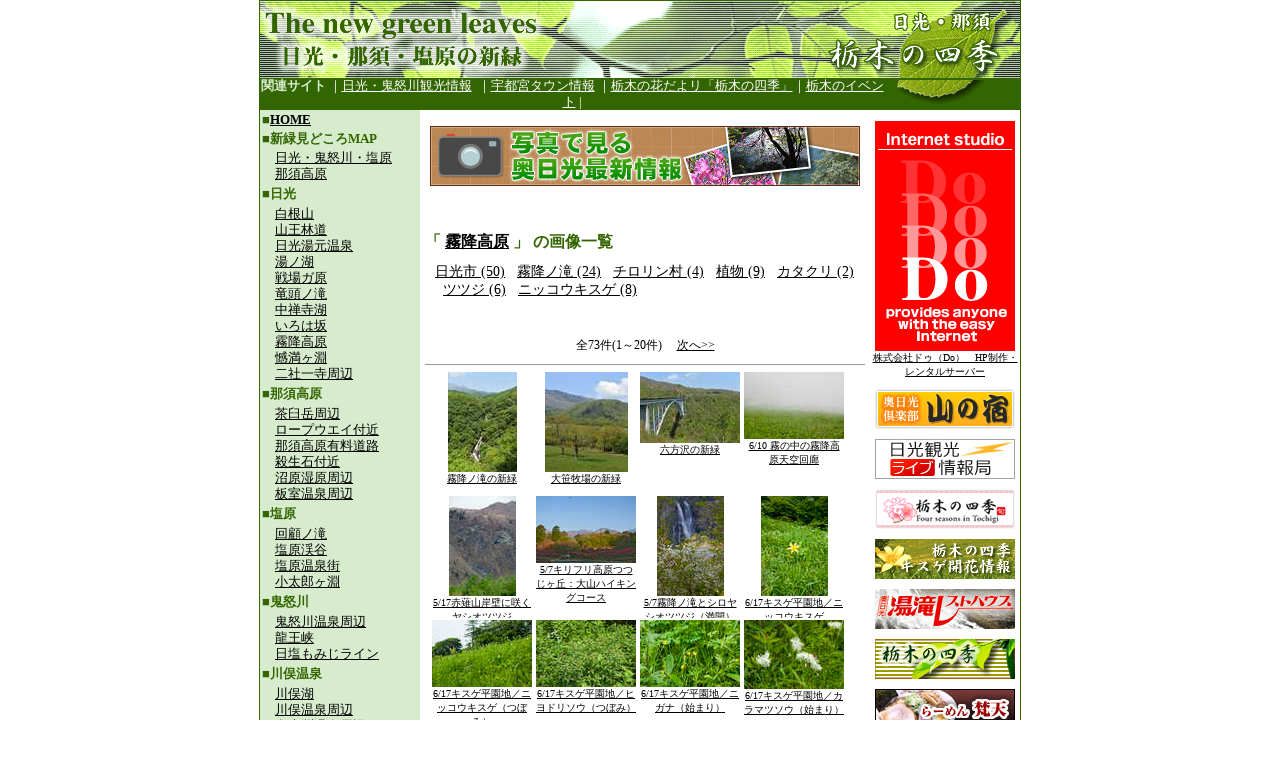

--- FILE ---
content_type: text/html
request_url: http://shinryoku.4-seasons.jp/l1912_0.shtml
body_size: 16994
content:
<!DOCTYPE HTML PUBLIC "-//W3C//DTD HTML 4.01 Transitional//EN">
<HTML>
<HEAD>
<META http-equiv="Content-Type" content="text/html; charset=UTF-8">
<TITLE>「霧降高原」の画像一覧 - 日光・那須 栃木の四季【新緑情報】</TITLE>
<link rel="stylesheet" href="css/style.css" type="text/css" />
<script src="js/AC_RunActiveContent.js" type="text/javascript"></script>
<STYLE type="text/css">
<!--
  a:link { color:#000000}
  a:visited { color:#000000}
  a:active { color:FF0000}
  a:hover { color:FF0000}  
.f1 {  line-height: 12.5pt; font-size: 10pt}
-->
</STYLE>
</HEAD>

<BODY>
<TABLE width="752" border="0" align="center" cellpadding="1" cellspacing="0" bgcolor="#336600">
  <TR>
    <TD>
      <TABLE width="100%" border="0" cellspacing="0" cellpadding="0">
        <TR>
          <TD colspan=2 bgcolor="#336600" class="f1"><IMG src="/images/head1.gif" width="760" height="77"></TD>
        </TR>
        <TR>
          <TD width="82%" align="center" bgcolor="#336600" class="f1"><STRONG><FONT color="#D7EBCD">関連サイト </FONT></STRONG><FONT color="#FFFFFF">｜<A href="http://www.mct.gr.jp/" target="_blank"><FONT color="#FFFFFF">日光・鬼怒川観光情報</FONT></A><FONT color="#FFFFFF">&nbsp; </FONT>｜<A href="http://www.miyapara.com/" target="_blank"><FONT color="#FFFFFF">宇都宮タウン情報</FONT></A> ｜<A href="http://season.4-seasons.jp/" target="_blank"><FONT color="#FFFFFF">栃木の花だよリ「栃木の四季」</FONT></A>｜<A href="http://event.4-seasons.jp/" target="_blank"><FONT color="#FFFFFF">栃木のイベント</FONT></A> | </FONT></TD>
          <TD width="18%" align="right"><IMG src="/images/head2.gif" width="133" height="27"></TD>
        </TR>
    </TABLE>
      <TABLE width="760" border="0" cellpadding="0" cellspacing="0" bgcolor="#FFFFFF">
        <TR>
          <TD width="160" valign="top" bgcolor="#D7EBCD">

<TABLE width="150" border="0" cellspacing="1" cellpadding="1">
            <TR class="f1">
              <TD><B><FONT color="#336600" size="-1" class="f1">■</FONT><FONT color="#CC0000" size="-1" class="f1"><A href="/">HOME</A></FONT></B><FONT color="#CC0000">&nbsp;</FONT></TD>
            </TR>
            <TR class="f1">
              <TD><STRONG><FONT color="#336600">■新緑見どころMAP</FONT></STRONG></TD>
            </TR>
            <TR class="f1">
              <TD>　<A href="/map_nikko.shtml">日光・鬼怒川・塩原</A><BR>
                　<A href="/map_nasu.shtml">那須高原</A></TD>
            </TR>

<TR> 
<TD class="f1"><B><FONT color="#336600" size="-1" class="f1">■日光</FONT></B></TD>
<TD align="right">&nbsp;</TD>
</TR>
<TR> 
<TD colspan="2"><SPAN class="f1"><FONT color="#000000" size="-1" class="f1">
　<A href="/l1902.shtml">白根山</A><BR>
　<A href="/l1918.shtml">山王林道</A><BR>
　<A href="/l1919.shtml">日光湯元温泉</A><BR>
　<A href="/l1910.shtml">湯ノ湖 </A><BR>
　<A href="/l1904.shtml">戦場ガ原</A><BR>
　<A href="/l1908.shtml">竜頭ノ滝</A><BR>
　<A href="/l1903.shtml">中禅寺湖</A><BR>
　<A href="/l1917.shtml">いろは坂</A><BR>
　<A href="/l1912.shtml">霧降高原</A><BR>
　<A href="/l1911.shtml">憾満ヶ淵 </A><BR>
　<A href="/l1921.shtml">二社一寺周辺</A> </FONT></SPAN></TD>
</TR>
<TR> 
<TD class="f1"><B><FONT color="#336600" size="-1" class="f1"> ■那須高原</FONT></B></TD>
<TD align="right">&nbsp;</TD>
</TR>
<TR> 
<TD colspan="2" class="f1"><FONT color="#FF0000" size="-1"><SPAN class="f1">
　<A href="/l1804.shtml">茶臼岳周辺</A><BR>
　<A href="/l1807.shtml">ロープウエイ付近</A><BR>
　<A href="/l1809.shtml">那須高原有料道路</A><BR>
　<A href="/l1806.shtml">殺生石付近</A><BR>
　<A href="/l1805.shtml">沼原湿原周辺</A><BR>
　<A href="/l1801.shtml">板室温泉周辺</A></SPAN></FONT></TD>
</TR>
<TR> 
<TD class="f1"><B><FONT color="#336600" size="-1" class="f1">■塩原</FONT></B></TD>
<TD align="right">&nbsp;</TD>
</TR>
<TR> 
<TD colspan="2" class="f1"><FONT color="#FF0000" size="-1"><SPAN class="f1">
　<A href="/l1704.shtml">回顧ノ滝</A><BR>
　<A href="/l1702.shtml">塩原渓谷</A><BR>
　<A href="/l1701.shtml">塩原温泉街</A><BR>
　<A href="/l1703.shtml">小太郎ヶ淵</A></SPAN></FONT></TD>
</TR>
<TR> 
<TD class="f1"><B><FONT color="#336600" size="-1" class="f1">■鬼怒川</FONT></B></TD>
<TD align="right">&nbsp;</TD>
</TR>
<TR> 
<TD colspan="2" class="f1"><FONT color="#000000" size="-1"><SPAN class="f1"> 
　<A href="/l1933.shtml">鬼怒川温泉周辺</A><BR>
　<A href="/l1935.shtml">龍王峡</A><BR>
　<A href="/l1934.shtml">日塩もみじライン</A></SPAN></FONT></TD>
</TR>
<TR> 
<TD class="f1"><B><FONT color="#336600" size="-1" class="f1">■川俣温泉</FONT></B></TD>
<TD align="right">&nbsp;</TD>
</TR>
<TR> 
<TD colspan="2" class="f1"><FONT color="#000000" size="-1"><SPAN class="f1">
　<A href="/l1930.shtml">川俣湖</A><BR>
　<A href="/l1931.shtml">川俣温泉周辺</A><BR>
　<A href="/l1932.shtml">女夫渕温泉周辺</A></SPAN></FONT></TD>
</TR>
<TR> 
<TD class="f1"><B><FONT color="#336600" size="-1" class="f1">■足尾</FONT></B></TD>
<TD align="right">&nbsp;</TD>
</TR>
<TR> 
<TD colspan="2" class="f1"><FONT color="#000000" size="-1"><SPAN class="f1"> 
　<A href="/l1940.shtml">庚申山</A></SPAN></FONT></TD>
</TR>
<TR> 
<TD class="f1"><B><FONT color="#336600" size="-1" class="f1">■宇都宮</FONT></B></TD>
<TD align="right">&nbsp;</TD>
</TR>
<TR> 
<TD colspan="2" class="f1"><FONT color="#000000" size="-1"><SPAN class="f1"> 
　<A href="/l406.shtml">宇都宮市森林公園</A><BR>
　<A href="/l407.shtml">栃木県中央公園</A></SPAN></FONT></TD>
</TR>


          </TABLE>

<div class="sideAd" style="margin-top: 20px; text-align: center;">
<script async src="//pagead2.googlesyndication.com/pagead/js/adsbygoogle.js"></script>
<!-- 四季サイド用 -->
<ins class="adsbygoogle"
     style="display:inline-block;width:120px;height:240px"
     data-ad-client="ca-pub-9300288067891444"
     data-ad-slot="9583392013"></ins>
<script>
(adsbygoogle = window.adsbygoogle || []).push({});
</script>
<div><!-- /sideAd -->

          </TD>
          <TD width="450" height="300" align="center" valign="top">
<font size=-1><br>
<div class="bn_top_box">
<div class="banner"><a href="http://nikko.4-seasons.jp/" target="_blank"><img src="http://season.4-seasons.jp/img/bn_photo430x60.jpg" width="430" height="60" border="0" /><br /></a></div>

</div>

<br></font>
<div id="main_box">

<div class="imglist_header">「 <a href="l1912.shtml">霧降高原</a> 」
 の画像一覧</div>


<div class="imglist_tag_box">
<a href="l1912-1900.shtml">日光市 (50)</a> &nbsp; 
<a href="l1912-1909.shtml">霧降ノ滝 (24)</a> &nbsp; 
<a href="l1912-1927.shtml">チロリン村 (4)</a> &nbsp; 
<a href="l1912-3000.shtml">植物 (9)</a> &nbsp; 
<a href="l1912-3008.shtml">カタクリ (2)</a> &nbsp; 
<a href="l1912-3029.shtml">ツツジ (6)</a> &nbsp; 
<a href="l1912-3033.shtml">ニッコウキスゲ (8)</a> &nbsp; 
</div>
<br clear="all" />



<div class="imglist_pagenavi">
全73件(1～20件)
　<a href="l1912_1.shtml">次へ&gt;&gt;</a>
</div>

 <div class="imglist_list_box">
 <div class="c_img_box"><a href="d19237_1912.shtml"><img src="http://img.4-seasons.jp/s/1431677484_74009.jpg" width="69" height="100" border="0" /><br />霧降ノ滝の新緑</a></div>
 <div class="c_img_box"><a href="d19234_1912.shtml"><img src="http://img.4-seasons.jp/s/1431677173_73997.jpg" width="83" height="100" border="0" /><br />大笹牧場の新緑</a></div>
 <div class="c_img_box"><a href="d19233_1912.shtml"><img src="http://img.4-seasons.jp/s/1431677094_73993.jpg" width="100" height="71" border="0" /><br />六方沢の新緑</a></div>
 <div class="c_img_box"><a href="d18837_1912.shtml"><img src="http://img.4-seasons.jp/s/1402380351_72470.jpg" width="100" height="67" border="0" /><br />6/10 霧の中の霧降高原天空回廊</a></div>
 <div class="c_img_box"><a href="d18818_1912.shtml"><img src="http://img.4-seasons.jp/s/1400462223_72408.jpg" width="67" height="100" border="0" /><br />5/17赤薙山岸壁に咲くヤシオツツジ</a></div>
 <div class="c_img_box"><a href="d18811_1912.shtml"><img src="http://img.4-seasons.jp/s/1399454725_72389.jpg" width="100" height="67" border="0" /><br />5/7キリフリ高原つつじヶ丘：大山ハイキングコース</a></div>
 <div class="c_img_box"><a href="d18810_1912.shtml"><img src="http://img.4-seasons.jp/s/1399454030_72385.jpg" width="67" height="100" border="0" /><br />5/7霧降ノ滝とシロヤシオツツジ（満開）</a></div>
 <div class="c_img_box"><a href="d18212_1912.shtml"><img src="http://img.4-seasons.jp/s/1371434812_70167.jpg" width="67" height="100" border="0" /><br />6/17キスゲ平園地／ニッコウキスゲ</a></div>
 <div class="c_img_box"><a href="d18211_1912.shtml"><img src="http://img.4-seasons.jp/s/1371434158_70163.jpg" width="100" height="67" border="0" /><br />6/17キスゲ平園地／ニッコウキスゲ（つぼみ）</a></div>
 <div class="c_img_box"><a href="d18210_1912.shtml"><img src="http://img.4-seasons.jp/s/1371433999_70159.jpg" width="100" height="67" border="0" /><br />6/17キスゲ平園地／ヒヨドリソウ（つぼみ）</a></div>
 <div class="c_img_box"><a href="d18209_1912.shtml"><img src="http://img.4-seasons.jp/s/1371433846_70155.jpg" width="100" height="67" border="0" /><br />6/17キスゲ平園地／ニガナ（始まり）</a></div>
 <div class="c_img_box"><a href="d18208_1912.shtml"><img src="http://img.4-seasons.jp/s/1371433649_70151.jpg" width="100" height="69" border="0" /><br />6/17キスゲ平園地／カラマツソウ（始まり）</a></div>
 <div class="c_img_box"><a href="d18207_1912.shtml"><img src="http://img.4-seasons.jp/s/1371433318_70147.jpg" width="100" height="67" border="0" /><br />6/17キスゲ平園地天空回廊</a></div>
 <div class="c_img_box"><a href="d18185_1912.shtml"><img src="http://img.4-seasons.jp/s/1370225331_70057.jpg" width="67" height="100" border="0" /><br />6/1霧降高原キスゲ平天空回廊／展望デッキ</a></div>
 <div class="c_img_box"><a href="d18184_1912.shtml"><img src="http://img.4-seasons.jp/s/1370225100_70053.jpg" width="100" height="67" border="0" /><br />6/1霧降高原キスゲ平天空回廊1</a></div>
 <div class="c_img_box"><a href="d18149_1912.shtml"><img src="http://img.4-seasons.jp/s/1369014609_69919.jpg" width="100" height="67" border="0" /><br />5/18霧降つつじヶ丘／新緑とツツジ</a></div>
 <div class="c_img_box"><a href="d18137_1912.shtml"><img src="http://img.4-seasons.jp/s/1368668058_69876.jpg" width="100" height="67" border="0" /><br />5/16霧降ノ滝渓谷の新緑</a></div>
 <div class="c_img_box"><a href="d18136_1912.shtml"><img src="http://img.4-seasons.jp/s/1368667684_69872.jpg" width="100" height="67" border="0" /><br />5/16大山ハイキング道ツツジのトンネル</a></div>
 <div class="c_img_box"><a href="d18135_1912.shtml"><img src="http://img.4-seasons.jp/s/1368667187_69868.jpg" width="100" height="67" border="0" /><br />5/16大山ハイキング道／ツツジとサクラ</a></div>
 <div class="c_img_box"><a href="d18120_1912.shtml"><img src="http://img.4-seasons.jp/s/1368329269_69812.jpg" width="67" height="100" border="0" /><br />5/9霧降の滝：山のレストラン2F展望所から</a></div>

</div>
<div class="imglist_pagenavi">
全73件(1～20件)
　<a href="l1912_1.shtml">次へ&gt;&gt;</a>
</div>



<br clear="all" />


</div>
        <HR width="420">
        <font size="-2">このWebサイトの写真の著作権は全て<font color="#000000">Do Internet CO.LTD,. </font>にあります。 <br>
権利者の許諾なく無断使用や無断複製することを禁じます。 <br>
All rights reserved. Copyright (C) 2002 <font color="#000000">Do Internet CO.LTD,.</font> </font><BR>

<div class="googleAdCt" style="padding-top: 20px; text-align: center; width: 430px;">
<script async src="//pagead2.googlesyndication.com/pagead/js/adsbygoogle.js"></script>
<!-- 四季センター -->
<ins class="adsbygoogle"
     style="display:inline-block;width:336px;height:280px"
     data-ad-client="ca-pub-9300288067891444"
     data-ad-slot="3397257614"></ins>
<script>
(adsbygoogle = window.adsbygoogle || []).push({});
</script>
</div>

<BR></TD>
        <TD width="150" align="center" valign="top">

<font size=-2><br>
<div id="right_box">
<div class="banner"><a href="http://www.dohome.net/" target="_blank"><img src="http://tsutsuji.4-seasons.jp/images/do_cm2.gif" width="140" height="230" border="0" /><br />株式会社ドゥ（Do）　HP制作・レンタルサーバー</a></div>

<div class="banner"><a href="http://kouyou.4-seasons.jp/r.cgi?www.okunikko.com/" target="_blank"><img src="http://www.mct.gr.jp/img/yamayado_bannerm.jpg" width="140" height="40" border="0" /><br /></a></div>

<div class="banner"><a href="http://nikko.4-seasons.jp/" target="_blank"><img src="http://nikko.4-seasons.jp/common/images/bnr_nikkolive_140_40.gif" width="140" height="40" border="0" /><br /></a></div>

<div class="banner"><a href="http://sakura.4-seasons.jp/" target="_blank"><img src="http://www.mct.gr.jp/sakura_banner.gif" width="140" height="40" border="0" /><br /></a></div>

<div class="banner"><a href="http://kisuge.4-seasons.jp/" target="_blank"><img src="http://www.mct.gr.jp/img/kisuge.gif" width="140" height="40" border="0" /><br /></a></div>

<div class="banner"><a href="http://kouyou.4-seasons.jp/r.cgi?www.yutaki.com/" target="_blank"><img src="http://www.yutaki.com/yutaki_banner_s.gif" width="140" height="40" border="0" /><br /></a></div>

<div class="banner"><a href="http://season.4-seasons.jp/" target="_blank"><img src="http://www.mct.gr.jp/img/banner.gif" width="140" height="40" border="0" /><br /></a></div>

<div class="banner"><a href="http://www.aguni.jp/" target="_blank"><img src="http://www.mct.gr.jp/kinugawa/miyage/bn_bonten140x40.jpg" width="140" height="40" border="0" /><br />らーめん梵天</a></div>

<div class="banner"><a href="http://tsutsuji.4-seasons.jp/" target="_blank"><img src="http://www.mct.gr.jp/img/tsutsuji.gif" width="140" height="40" border="0" /><br /></a></div>

<div class="banner"><a href="http://kouyou.4-seasons.jp/" target="_blank"><img src="http://www.mct.gr.jp/main/kouyou_banner.gif" width="140" height="40" border="0" /><br /></a></div>

<div class="banner"><a href="http://winter.4-seasons.jp/" target="_blank"><img src="http://www.mct.gr.jp/winter_banner.gif" width="140" height="40" border="0" /><br /></a></div>

<div class="banner"><a href="http://katakuri.4-seasons.jp/" target="_blank"><img src="http://www.mct.gr.jp/katakuri.gif" width="140" height="40" border="0" /><br /></a></div>


<div class="banner">
 <object classid="clsid:D27CDB6E-AE6D-11cf-96B8-444553540000" width="140" height="40">
  <param name="movie" value="http://www.shinkyo.net/count_pub.swf" />
  <!--[if !IE]>-->
  <object type="application/x-shockwave-flash" data="http://www.shinkyo.net/count_pub.swf" width="140" height="40">
  <!--<![endif]-->
    <div></div>
  <!--[if !IE]>-->
  </object>
  <!--<![endif]-->
 </object>
 <br /><a href="http://www.shinkyo.net/" target="_blank">二荒山神社 神橋</a>
</div>
<div class="banner"><a href="http://event.4-seasons.jp/" target="_blank"><img src="http://www.mct.gr.jp/banner/event.gif" width="140" height="40" border="0" /><br /></a></div>

<div class="banner"><a href="http://www.e-nikko.org/" target="_blank"><img src="http://www.mct.gr.jp/img/bn_nhik.jpg" width="140" height="80" border="0" /><br />日光東飲食物産組合が製作・運営する観光情報ポータルサイト</a></div>

<div class="banner"><a href="http://kouyou.4-seasons.jp/r.cgi?www.suzukaze.jp/" target="_blank"><img src="http://kouyou.4-seasons.jp/banner/suzukaze.gif" width="140" height="40" border="0" /><br /></a></div>

<div class="banner"><a href="http://kankou.4-seasons.jp/" target="_blank"><img src="http://kankou.4-seasons.jp/images/bn_kankouportal.gif" width="140" height="40" border="0" /><br /></a></div>

</div>

</font>

        </TD>
        </TR>
    </TABLE>
      <TABLE width="100%" border="0" cellpadding="0" cellspacing="3">
        <TR>
          <TD align="center">

<div id="googleAdFoot" style="padding: 0 0 5px; text-align: center; width: 750px;">
<script async src="//pagead2.googlesyndication.com/pagead/js/adsbygoogle.js"></script>
<!-- フッタ用 -->
<ins class="adsbygoogle"
     style="display:inline-block;width:728px;height:90px"
     data-ad-client="ca-pub-9300288067891444"
     data-ad-slot="6581430011"></ins>
<script>
(adsbygoogle = window.adsbygoogle || []).push({});
</script>
</div>

          <FONT color="#FFFFFF" size="-1">Do Internet CO.LTD,.</FONT></TD>
        </TR>
    </TABLE></TD>
  </TR>
</TABLE>
</BODY>
</HTML>


--- FILE ---
content_type: text/html; charset=utf-8
request_url: https://www.google.com/recaptcha/api2/aframe
body_size: 266
content:
<!DOCTYPE HTML><html><head><meta http-equiv="content-type" content="text/html; charset=UTF-8"></head><body><script nonce="PHtBconkNW6TFcABCMncfg">/** Anti-fraud and anti-abuse applications only. See google.com/recaptcha */ try{var clients={'sodar':'https://pagead2.googlesyndication.com/pagead/sodar?'};window.addEventListener("message",function(a){try{if(a.source===window.parent){var b=JSON.parse(a.data);var c=clients[b['id']];if(c){var d=document.createElement('img');d.src=c+b['params']+'&rc='+(localStorage.getItem("rc::a")?sessionStorage.getItem("rc::b"):"");window.document.body.appendChild(d);sessionStorage.setItem("rc::e",parseInt(sessionStorage.getItem("rc::e")||0)+1);localStorage.setItem("rc::h",'1768766509973');}}}catch(b){}});window.parent.postMessage("_grecaptcha_ready", "*");}catch(b){}</script></body></html>

--- FILE ---
content_type: text/css
request_url: http://shinryoku.4-seasons.jp/css/style.css
body_size: 4316
content:
@charset "utf-8";


body{
	margin:0 auto;
	padding:0;
	text-align:center;
}
h2{
	margin:10px 0 0;
	font-size:16px;
	font-weight:bold;
}




.s_gray{
	color:#ccc;
}
.s_red{
	color:#c00;
}
.s_green{
	color:#090;
}
.clear{
	clear:both;
}
.indent{
	padding-left: 10px;
}




#wrap_box{
	padding:0;
	margin:0 auto;
	width:950px;
	overflow:auto;
	border:2px solid #060;
	text-align:left;
}
/*\*/
	* html wrap_box{overflow: visible;}
/**/
#head_box{
	margin:0;
	padding: 0px;
	float:left;
	width:950px;
	height:90px;
}
#menu_box{
	margin:0;
	padding: 5px;
	float:left;
	width:940px;
	height:45px;
	background-image: url(../img/menu_bg_r.jpg);
	background-repeat: no-repeat;
	background-position: right;

	font-size:12px;
}
#foot_box{
	margin:0;
	padding: 5px;
	float:left;
	width:940px;
	height:10px;
	background-color:#063;

	font-size:12px;
	color:#fff;
	text-align:center;
}
#left_box{
	margin:0;
	padding: 0 0 5px 0;
	float:left;
	width:150px;

	font-size:12px;
	line-height:110%;
}
#right_box{
	margin:0;
	padding: 0 0 5px 0;
	float:left;
	width:150px;

	font-size:14px;
}
#main_box{
	padding: 0 5px 0 5px;
	width:440px;
}


.c_newimg_box{
	margin:0;
	padding: 2px;
	float:left;
	width:100px;
	height:120px;
	font-size:10px;
	text-align:center;
	overflow:hidden;
}
.c_img_box{
	margin:0;
	padding: 2px;
	float:left;
	width:100px;
	height:120px;
	font-size:10px;
	text-align:center;
	overflow:hidden;
}
.c_imglist_d_prev_btn{
	float:left;
	margin:0;
	padding: 10px;
	font-size:12px;
}
.c_imglist_d_next_btn{
	float:right;
	margin:0;
	padding: 10px;
	font-size:12px;
}
.banner{
	margin:0;
	padding:0 0 10px 0;
	font-size:10px;
	text-align:center;
}




.newimg_box{
	clear:both;
	margin:0;
	padding:5px;
	border-top:1px solid #999;
}
.newimg_header{
	font-weight:bold;
	font-size:16px;
	color:#360;
	text-align:left;
}


.news_box{
	clear:both;
	margin:0 0 5px 0;
	padding:5px;
	border-top:1px solid #999;
}
.news_title{
	float:left;
	font-weight:bold;
	font-size:16px;
	color:#360;
}
.news_date {
	float:right;
	font-size:12px;
}
.news_text {
	clear:both;
	padding: 10px 0 0 10px;
	font-size:12px;
	text-align:left;
}
.news_img {
	padding: 0 0 5px 5px;
	float:right;
}
.news_link {
	padding: 5px 0 5px 0;
	clear:both;
	float:right;
	font-size:12px;
	text-align:right;
}
.news_log_link {
	clear:both;
	margin:5px 0 0 0;
	padding: 5px;
	font-size:12px;
	border-top:1px solid #999;
}
.news_log_header {
	padding:10px;
	font-weight:bold;
	font-size:16px;
	color:#360;
	text-align:center;
}
.news_log_year {
	float:left;
	font-weight:bold;
	font-size:16px;
	color:#360;
}
.news_log_month {
	clear:both;
	padding: 10px 0 0 10px;
	font-size:14px;
	text-align:left;
}
.news_log_num {
	font-size:12px;
	color:#666;
}


.imglist_header {
	margin-top:10px;
	font-weight:bold;
	font-size:16px;
	text-align:left;
	color:#360;
}
.imglist_tag_box{
	clear:both;
	margin:0;
	padding:10px;
	font-size:14px;
	text-align:left;
}
.imglist_list_box{
	clear:both;
	margin:0;
	padding:5px;
	border-top:1px solid #999;
	border-bottom:1px solid #999;
	height:640px;
}
.imglist_pagenavi {
	clear:both;
	margin:5px;
	padding: 5px;
	font-size:12px;
	text-align:center;
}


.imgdetail_main_box{
	clear:both;
	margin:0;
	padding:10px;
}
.imgdetail_list_box{
	clear:both;
	margin:0;
	padding:2px;
	border-top:1px solid #999;
}
.imgdetail_map_box{
	clear:both;
	margin:10px 0 10px 0;
	width:400px;
	height:300px;
	text-align:center;
}
.imgdetail_pagenavi{
	clear:both;
	margin:5px;
	padding: 5px;
	font-size:12px;
	text-align:center;
	border-top:1px solid #999;
}
.imgdetail_title{
	font-weight:bold;
	font-size:16px;
	color:#360;
	text-align:center;
}
.imgdetail_img{
	padding: 10px 0 10px 0;
	text-align:center;
}
.imgdetail_zoom{
	clear:both;
	float:left;
	padding: 0 0 0 20px;
	font-size:12px;
}
.imgdetail_date{
	float:right;
	padding: 0 20px 0 0;
	font-size:12px;
}
.imgdetail_tag{
	clear:both;
	padding: 2px 0 0 20px;
	font-size:12px;
	text-align:left;
}
.imgdetail_text{
	clear:both;
	padding: 10px 0 10px 40px;
	font-size:12px;
	text-align:left;
}
.imgdetail_user{
	padding: 5px 0 5px 0;
	clear:both;
	float:right;
	font-size:12px;
	text-align:right;
}
.imgdetail_snbtn_box{
	padding: 5px 0 5px 0;
	clear:both;
	float:left;
}
.imgdetail_snbtn_box div{
	padding-left: 5px;
	float:left;
}


.bn_top_box{
	margin:0;
	padding:0;
	height:80px;
}


